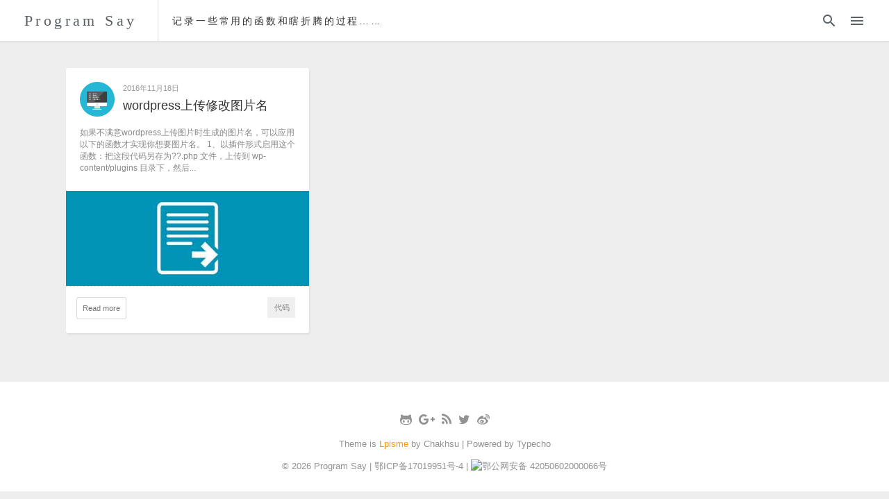

--- FILE ---
content_type: text/html; charset=UTF-8
request_url: https://www.psay.cn/tag/%E6%96%87%E4%BB%B6%E5%90%8D
body_size: 2624
content:
<!DOCTYPE html>
<html>
<head>
<meta charset="UTF-8">
<meta http-equiv="x-dns-prefetch-control" content="on">
<meta http-equiv="X-UA-Compatible" content="IE=edge, chrome=1">
<meta name="renderer" content="webkit">
<meta name="viewport" content="width=device-width, initial-scale=1.0, minimum-scale=1.0, maximum-scale=1.0, user-scalable=no">
<meta http-equiv="Cache-Control" content="no-transform"/>
<meta http-equiv="Cache-Control" content="no-siteapp"/>
<link rel="dns-prefetch" href="//files.psay.cn" />
<link rel="dns-prefetch" href="//sdn.geekzu.org" />
<title>文件名 - Program Say</title>
<meta name="keywords" content="文件名" />
<meta name="description" content="" />
<link rel="shortcut icon" href="https://files.psay.cn/themes/Psay/images/favicon.ico" />
<link rel="apple-touch-icon" href="https://files.psay.cn/themes/Psay/images/favicon.png" />
<link rel="icon" sizes="48x48" href="https://files.psay.cn/themes/Psay/images/favicon.ico" />
<link rel="Bookmark" href="https://files.psay.cn/themes/Psay/images/favicon.ico" />
<link rel='stylesheet' id='main-css'  href='https://files.psay.cn/themes/Psay/style.css?ver=1.14' type='text/css' media='all' />
<link rel='stylesheet' id='fonts-css'  href='https://files.psay.cn/themes/Psay/assets/fonts/fonts.css?ver=1.14' type='text/css' media='all' />
<script type='text/javascript' src='https://files.psay.cn/themes/Psay/assets/js/jquery-3.1.1.min.js?ver=1.14'></script>
<!--[if lt IE 9]>
<script src="//cdn.bootcss.com/html5shiv/r29/html5.min.js"></script>
<script src="//cdn.bootcss.com/respond.js/1.4.2/respond.min.js"></script>
<![endif]-->
</head>
    <body class="null" gtools_scp_screen_capture_injected="true">
        <!--[if lt IE 9]>
        <div class="browsehappy" role="dialog">
        当前网页 <strong>不支持</strong> 你正在使用的浏览器. 为了正常的访问, 请 <a href="http://browsehappy.com/" target="_blank">升级你的浏览器</a>。
        </div>
        <![endif]-->
        <div class="header">
            <div class="logo left">
                <a href="https://www.psay.cn">Program Say</a>
            </div>
            <div class="slogan">
                <span class="description">记录一些常用的函数和瞎折腾的过程……</span>
            </div>
            <div class="buttons">
                <div id="search-toggle"><i class="icon icon-search"></i></div>
                <div id="menu-toggle"><i class="icon icon-menu"></i></div>
            </div>
        </div>
        <form id="search" method="get" action="https://www.psay.cn" role="search">
            <input type="text" class="input" name="s" required="true" placeholder="...Search" dir="rtl">
        </form>
        <nav class="nav">
            <div class="nav-wrapper right">
			<a href="https://www.psay.cn/">首页</a>
<a href="https://www.psay.cn/category/code">代码</a>
<a href="https://www.psay.cn/category/toss">折腾</a>
<a href="https://www.psay.cn/guestbook">留言</a>
<a href="https://www.psay.cn/about">关于</a>
            </div>
        </nav>
        <div class="container">
            <div class="index-wrapper">
                <div class="index-posts cf">
                    					
	
                    <article class="index-post cf" itemscope itemtype="http://schema.org/BlogPosting">
                        <div class="index-post-inner">
                            <div class="index-post-header cf">

								<span class="index-post-avatar icon-coding left"><span class="path1"></span><span class="path2"></span><span class="path3"></span><span class="path4"></span><span class="path5"></span><span class="path6"></span><span class="path7"></span><span class="path8"></span><span class="path9"></span><span class="path10"></span><span class="path11"></span><span class="path12"></span><span class="path13"></span><span class="path14"></span><span class="path15"></span><span class="path16"></span><span class="path17"></span><span class="path18"></span><span class="path19"></span><span class="path20"></span><span class="path21"></span><span class="path22"></span><span class="path23"></span><span class="path24"></span><span class="path25"></span><span class="path26"></span><span class="path27"></span><span class="path28"></span><span class="path29"></span><span class="path30"></span><span class="path31"></span><span class="path32"></span><span class="path33"></span><span class="path34"></span><span class="path35"></span><span class="path36"></span><span class="path37"></span><span class="path38"></span><span class="path39"></span><span class="path40"></span><span class="path41"></span><span class="path42"></span><span class="path43"></span><span class="path44"></span></span>      
                                <div class="index-post-date" itemprop="datePublished">2016年11月18日</div>
                                <div class="index-post-title" itemprop="name headline">
									<a href="https://www.psay.cn/code/12.html" title="wordpress上传修改图片名" itemtype="url">wordpress上传修改图片名</a>
                                </div>
                            </div>
                            <div class="index-post-content" itemprop="articleBody">
                                如果不满意wordpress上传图片时生成的图片名，可以应用以下的函数才实现你想要图片名。
1、以插件形式启用这个函数：把这段代码另存为??.php 文件，上传到 wp-content/plugins 目录下，然后...                            </div>

							<div class="index-post-thumb">
								<a class="index-post-cover" href="https://www.psay.cn/code/12.html">						
									<img class="thumb" src="https://files.psay.cn/themes/Psay/assets/img/1.jpg">								</a>
							</div>

                            <div class="index-post-meta cf">
                                <div class="index-post-button"><a href="https://www.psay.cn/code/12.html"> Read more </a></div>
                                <div class="index-post-button index-post-comments">
                                                                                										                                </div>
                                <div class="index-post-category"><a href="https://www.psay.cn/category/code" rel="category tag">代码</a></div>
                            </div>
                        </div>
                    </article>
 

                </div>
                <div class="index-pagenav cf">
                    <div class="page-nav">
					     <div class="page-prev left" title="上一页"></div>
						<div class="page-next right" title="下一页"></div>
                    </div>
                </div>
            </div>
        </div>


	<div id="footer" class="cf">
		<div class="social-wrapper">
			<a class="social github" target="blank" href="#">
				<i class="icon icon-github"></i>
			</a>
			<a class="social google-plus" target="blank" href="#">
				<i class="icon icon-google-plus"></i>
			</a>
			<a class="social rss" target="blank" href="/feed/">
				<i class="icon icon-rss"></i>
			</a>
			<a class="social twitter" target="blank" href="#">
				<i class="icon icon-twitter"></i>
			</a>
			<a class="social weibo" target="blank" href="#">
				<i class="icon icon-weibo"></i>
			</a>
		</div>
		<div>
			    
		</div>
		<div>
			Theme is <span class="codename">Lpisme</span> by <a href="https://www.linpx.com" target="_blank">Chakhsu</a> | Powered by <a href="http://www.typecho.org" target="_blank">Typecho</a>
		</div>
		<div>
			&copy; 2026 <a href="https://www.psay.cn">Program Say</a>
			 | <a href="https://beian.miit.gov.cn/">鄂ICP备17019951号-4</a>			  | <a target="_blank" href="http://www.beian.gov.cn/portal/registerSystemInfo?recordcode=42050602000066" style="display:inline-block;text-decoration:none;height:20px;line-height:20px;"><img src="//www.beian.gov.cn/img/ghs.png" style="float:left;"/>鄂公网安备 42050602000066号</a>
		</div>
	</div>

<script type='text/javascript'>
/* <![CDATA[ */
var ajaxcomment = {"ajax_url":"https:\/\/www.psay.cn\/wp-admin\/admin-ajax.php","order":"desc","formpostion":"bottom"};
/* ]]> */
</script>
<script type='text/javascript' src='https://files.psay.cn/themes/Psay/ajax-comment/ajax.js?ver=1.14'></script>
<script type='text/javascript' src='https://files.psay.cn/themes/Psay/assets/js/functions.js?ver=1.14'></script>

<script>
var _hmt = _hmt || [];
(function() {
  var hm = document.createElement("script");
  hm.src = "https://hm.baidu.com/hm.js?6729c063c849d3b7e434a2f7a1ceb30f";
  var s = document.getElementsByTagName("script")[0]; 
  s.parentNode.insertBefore(hm, s);
})();
</script>

	</body>
</html>
<!--Q-网页查询数量共19条，加载用时0.117秒-->

--- FILE ---
content_type: application/javascript; charset=utf-8
request_url: https://files.psay.cn/themes/Psay/assets/js/functions.js?ver=1.14
body_size: 107
content:
var br = {
    addEL: function(e, type, fun) {
        if (e.addEventListener) {
            e.addEventListener(type, fun, false);
        } else if (e.attachEvent) {
            e.attachEvent('on' + type, fun);
        } else {
            e['on' + type] = fun;
        }
    },

    show: function(e, cl) {
        var btn = document.getElementById(e),
            bd = document.body || document.getElementsByTagName('body')[0];

        br.addEL(btn, 'click', function() {
            if (bd.className !== cl) {
                bd.className = cl;
            } else {
                bd.className = null;
            }
        })
    }
}

br.show('search-toggle', 'search-show');
br.show('menu-toggle', 'menu-show');